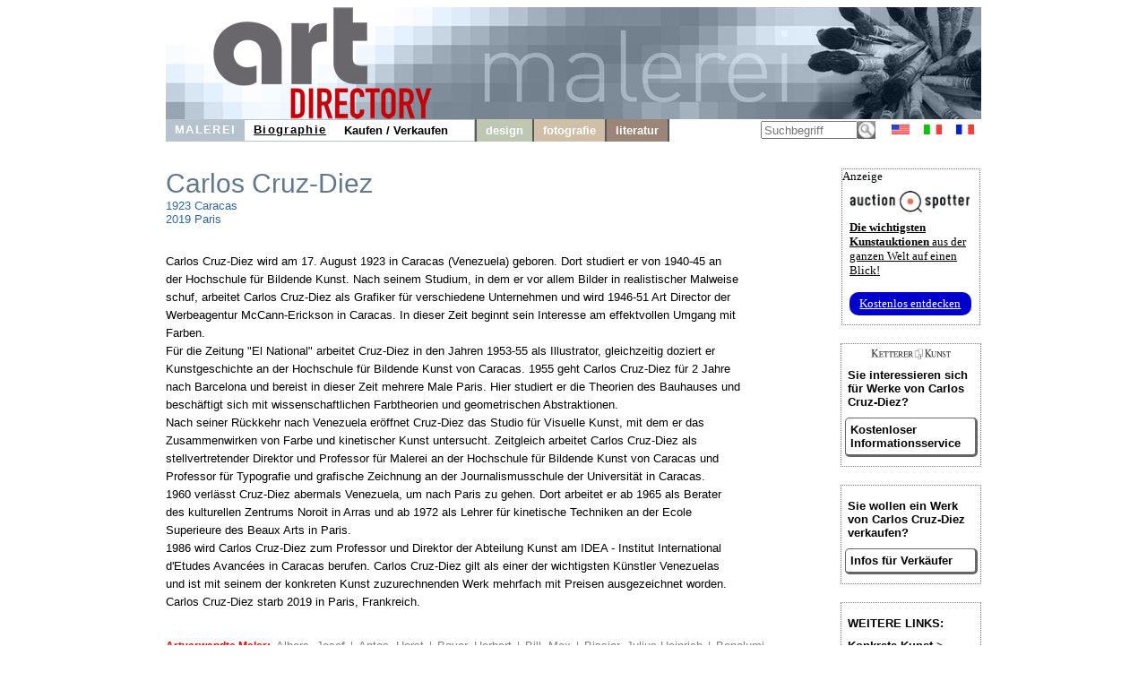

--- FILE ---
content_type: text/html
request_url: https://www.art-directory.de/malerei/carlos-cruz-diez-1923/index.shtml
body_size: 4737
content:

<!DOCTYPE html>
<html>
<head>
	<meta content='text/html; charset=UTF-8' http-equiv='content-type' />
	<meta name='viewport' content='width=device-width, initial-scale=1'>
	<title>Carlos Cruz-Diez</title>
	<style type='text/css'>
		@import url(/layoutad/de.css);
		@import url(/layoutad/navi.css);
	</style>
</head>
<body>

	<div id='frame' style=''>
		<a id='oben' href='http://www.art-directory.de/index.shtml'>
			<img src='/imgad/oben_malerei.jpg' alt='Art Directory - the information medium for art and culture' border='0' />
		</a>
		<br clear='all' />
		<div id='title' style='position:relative;'>

	<!----------------------->
	<!---- FAHNE & SUCHE ---->
			<div style='float:right; text-align:center;'>
				
		<form name='suche' action='/suche.php' method='post' style='height:25px; float:left; margin-right:10px;'>
			<input type='text' name='q' size='6' maxlength='40' placeholder='Suchbegriff' value='' style='/*width:70px;*/width:100px; height:14px; margin-top:2px; float:left;'/>
			<input type='image' src='/imgad/lupe.gif' alt='search' name='submit' style='border:0px; color:#bb1e15; height:20px; margin-top:2px; float:left;' />
			<input type='hidden' name='path' value='malerei' />
			<input type='hidden' name='link_geb' value='' />
			<input type='hidden' name='farbe_back' value='b6c2ce' />
			<input type='hidden' name='bild_title' value='/imgad/oben_malerei.jpg' />
			<input type='hidden' name='link_woher' value='' />
			<input type='hidden' name='ugebiet' value='' />
			<input type='hidden' name='gebiet' value='Malerei' />
			<input type='hidden' name='lett_sp' value='0.4em' />
			<input type='hidden' name='navigation' value=' MALEREI' />
			<input type='hidden' name='bereich' value='m' />
		</form>
	
				
	<a class='oben' style='/*margin:6px 5px;*/margin:6px 8px; float:left;' href='http://www.art-directory.info/index.shtml'><img src='/imgad/usa-20.gif' border='0' alt='English' /></a>
	<a class='oben' style='/*margin:6px 5px;*/margin:6px 8px; float:left;' href='http://www.registro-dell-arte.com/index.shtml'><img src='/imgad/italia-20.gif' border='0' alt='italiano' /></a>
	<a class='oben' style='/*margin:6px 5px;*/margin:6px 8px; float:left;' href='http://www.registre-des-arts.com/index.shtml'><img src='/imgad/france-20.gif' border='0' alt='français' /></a>
	
			</div>
	<!--END: FAHNE & SUCHE -->
	<!----------------------->

	<!----------------------->
	<!---- NAVI Computer ---->
			<div id='navipage' style='float:left; height:25px; vertical-align:top;'>
				<div class='menupc'>
					<a class='navi_suche navi_suche_sel navi_malerei' href='http://www.art-directory.de/malerei/malerei.shtml' ><span> MALEREI</span></a>
					<a class='navi_suche navi_suche_sel' href='http://www.art-directory.de/malerei/carlos-cruz-diez-1923/index.shtml' style='box-shadow: 0 -1px #b6c2ce inset, 0 1px #b6c2ce inset;' ><span>Biographie</span></a><a class='navi_suche ' href='http://www.art-directory.de/malerei/angebote.php?geb=0&amp;int=0&amp;knr=501487' style='box-shadow: 0 -1px #b6c2ce inset, 0 1px #b6c2ce inset;' ><span>Kaufen / Verkaufen</span></a>
					<a class='navi_suche' style='width:20px; height:25px; border-right:2px solid #595959; pointer-events:none; box-shadow: 0 -1px #b6c2ce inset, 0 1px #b6c2ce inset, -1px 0 #b6c2ce inset;'></a>
	
					
					<a class='navi_suche navi_design' href='http://www.art-directory.de/design/design.shtml' ><span>design</span></a>
					<a class='navi_suche navi_fotografie' href='http://www.art-directory.de/fotografie/fotografie.shtml' ><span>fotografie</span></a>
					<a class='navi_suche navi_literatur' href='http://www.art-directory.de/literatur/literatur.shtml' ><span>literatur</span></a>
				</div>
			<!-- NAVI 'OPEN' Tablet/Smartphone -->
				<div class='m-open'><label for='menu-open' title='Open Menu'></label></div>
			<!--END: NAVI 'OPEN' Tablet/Smartphone -->
			</div>
	<!--END: NAVI Computer -->
	<!----------------------->

	<!---------------------------->
	<!-- NAVI Tablet/Smartphone -->
			<input class='hidden' type='radio' name='m1' id='menu-open'>
			<input class='hidden' type='radio' name='m1' id='menu-close'>
			<div class='naviscreen'>
				<input class='hidden' type='radio' name='s1' id='sub1-open'>
				<input class='hidden' type='radio' name='s1' id='sub1-close'>
				<input class='hidden' type='radio' name='s2' id='sub2-open'>
				<input class='hidden' type='radio' name='s2' id='sub2-close'>
				<input class='hidden' type='radio' name='s3' id='sub3-open'>
				<input class='hidden' type='radio' name='s3' id='sub3-close'>
				<input class='hidden' type='radio' name='s4' id='sub4-open'>
				<input class='hidden' type='radio' name='s4' id='sub4-close'>
				<div class='menutablet'>
					<ul><li class='m-close'><label for='menu-close' title='close menu'>X</label></li>
						<li class=''><a class='navi_suche navi_suche_sel navi_malerei' href='http://www.art-directory.de/malerei/malerei.shtml' ><span> MALEREI</span></a></li>
						<li class=''><a class='navi_suche navi_suche_sel' href='http://www.art-directory.de/malerei/carlos-cruz-diez-1923/index.shtml' style='box-shadow: 5px 0 #b6c2ce inset;' ><span>Biographie</span></a></li>	<li class=''><a class='navi_suche ' href='http://www.art-directory.de/malerei/angebote.php?geb=0&amp;int=0&amp;knr=501487' style='box-shadow: 5px 0 #b6c2ce inset;' ><span>Kaufen / Verkaufen</span></a></li>
	
						
						<li class=''><a class='navi_suche navi_design' href='http://www.art-directory.de/design/design.shtml' ><span>design</span></a></li>
						<li class=''><a class='navi_suche navi_fotografie' href='http://www.art-directory.de/fotografie/fotografie.shtml' ><span>fotografie</span></a></li>
						<li class=''><a class='navi_suche navi_literatur' href='http://www.art-directory.de/literatur/literatur.shtml' ><span>literatur</span></a></li>
					</ul>
				</div><!--END: menutablet-->
			</div><!--END: naviscreen-->
	<!--END: NAVI Tablet/Smartphone -->
	<!-------------------------------->

		</div>	<!-- END: title -->

		<div id='koerper' style='overflow:hidden;'>
		
			<div id='mitte'>
				<div class='mitte_inhalt' style=''>
				<h2 class='' style=''>Carlos Cruz-Diez</h2>
					<p class='' style='margin-top:0px; font-size:10pt; width:95%; margin:0; font-family:arial, helvetica, sans-serif; font-weight:normal; color:#336799;'>
						1923&nbsp;Caracas<br />2019&nbsp;Paris<br /><br /><br />
						<span class='black' style='line-height:20px;'>Carlos Cruz-Diez wird am 17. August 1923 in Caracas (Venezuela) geboren. Dort studiert er von 1940-45 an der Hochschule f&uuml;r Bildende Kunst. Nach seinem Studium, in dem er vor allem Bilder in realistischer Malweise schuf, arbeitet Carlos Cruz-Diez als Grafiker f&uuml;r verschiedene Unternehmen und wird 1946-51 Art Director der Werbeagentur McCann-Erickson in Caracas. In dieser Zeit beginnt sein Interesse am effektvollen Umgang mit Farben. <br />F&uuml;r die Zeitung &quot;El National&quot; arbeitet Cruz-Diez in den Jahren 1953-55 als Illustrator, gleichzeitig doziert er Kunstgeschichte an der Hochschule f&uuml;r Bildende Kunst von Caracas. 1955 geht Carlos Cruz-Diez f&uuml;r 2 Jahre nach Barcelona und bereist in dieser Zeit mehrere Male Paris. Hier studiert er die Theorien des Bauhauses und besch&auml;ftigt sich mit wissenschaftlichen Farbtheorien und geometrischen Abstraktionen. <br />Nach seiner R&uuml;ckkehr nach Venezuela er&ouml;ffnet Cruz-Diez das Studio f&uuml;r Visuelle Kunst, mit dem er das Zusammenwirken von Farbe und kinetischer Kunst untersucht. Zeitgleich arbeitet Carlos Cruz-Diez als stellvertretender Direktor und Professor f&uuml;r Malerei an der Hochschule f&uuml;r Bildende Kunst von Caracas und Professor f&uuml;r Typografie und grafische Zeichnung an der Journalismusschule der Universit&auml;t in Caracas. <br />1960 verl&auml;sst Cruz-Diez abermals Venezuela, um nach Paris zu gehen. Dort arbeitet er ab 1965 als Berater des kulturellen Zentrums Noroit in Arras und ab 1972 als Lehrer f&uuml;r kinetische Techniken an der Ecole Superieure des Beaux Arts in Paris.<br /> 1986 wird Carlos Cruz-Diez zum Professor und Direktor der Abteilung Kunst am IDEA - Institut International d&#039;Etudes Avanc&eacute;es in Caracas berufen. Carlos Cruz-Diez gilt als einer der wichtigsten K&uuml;nstler Venezuelas und ist mit seinem der konkreten Kunst zuzurechnenden Werk mehrfach mit Preisen ausgezeichnet worden. Carlos Cruz-Diez starb 2019 in Paris, Frankreich.</span>
					</p>
		<br /><p class='inhalte'><a name='verwandte'><span style='color:#ff0000; font-weight:bold;'>Artverwandte Maler: </span></a> &nbsp;<a class='suche' style='color:#808080' href='http://www.josef-albers.de'>Albers, Josef</a>&nbsp;&nbsp;| &nbsp;<a class='suche' style='color:#808080' href='http://www.art-directory.de/malerei/horst-antes-1936/index.shtml'>Antes, Horst</a>&nbsp;&nbsp;| &nbsp;<a class='suche' style='color:#808080' href='http://www.bayer-herbert.de'>Bayer, Herbert</a>&nbsp;&nbsp;| &nbsp;<a class='suche' style='color:#808080' href='http://www.bill-max.de'>Bill, Max</a>&nbsp;&nbsp;| &nbsp;<a class='suche' style='color:#808080' href='http://www.juliusbissier.de'>Bissier, Julius Heinrich</a>&nbsp;&nbsp;| &nbsp;<a class='suche' style='color:#808080' href='http://www.agostino-bonalumi.de'>Bonalumi, Agostino</a>&nbsp;&nbsp;| &nbsp;<a class='suche' style='color:#808080' href='http://www.antonio-calderara.de'>Calderara, Antonio</a>&nbsp;&nbsp;| &nbsp;<a class='suche' style='color:#808080' href='http://www.piero-dorazio.de'>Dorazio, Piero</a>&nbsp;&nbsp;| &nbsp;<a class='suche' style='color:#808080' href='http://www.adolf-richard-fleischmann.de'>Fleischmann, Adolf Richard</a>&nbsp;&nbsp;| &nbsp;<a class='suche' style='color:#808080' href='http://www.lucio-fontana.de'>Fontana, Lucio</a>&nbsp;&nbsp;| &nbsp;<a class='suche' style='color:#808080' href='http://www.guenter-fruhtrunk.de'>Fruhtrunk, G&uuml;nter</a>&nbsp;&nbsp;| &nbsp;<a class='suche' style='color:#808080' href='http://www.art-directory.de/malerei/guenther-foerg-1952/index.shtml'>F&ouml;rg, G&uuml;nther</a>&nbsp;&nbsp;| &nbsp;<a class='suche' style='color:#808080' href='http://www.winfred-gaul.de'>Gaul, Winfred</a>&nbsp;&nbsp;| &nbsp;<a class='suche' style='color:#808080' href='http://www.rupprechtgeiger.de'>Geiger, Rupprecht</a>&nbsp;&nbsp;| &nbsp;<a class='suche' style='color:#808080' href='http://www.art-directory.de/malerei/raimund-girke-1930/index.shtml'>Girke, Raimund</a>&nbsp;&nbsp;| &nbsp;<a class='suche' style='color:#808080' href='http://www.erich-hauser.de'>Hauser, Erich</a>&nbsp;&nbsp;| &nbsp;<a class='suche' style='color:#808080' href='http://www.art-directory.de/malerei/martin-kippenberger-1953/index.shtml'>Kippenberger, Martin</a>&nbsp;&nbsp;| &nbsp;<a class='suche' style='color:#808080' href='http://www.art-directory.de/malerei/yves-klein-1928/index.shtml'>Klein, Yves</a>&nbsp;&nbsp;| &nbsp;<a class='suche' style='color:#808080' href='http://www.art-directory.de/malerei/imi-knoebel-1940/index.shtml'>Knoebel, Imi</a>&nbsp;&nbsp;| &nbsp;<a class='suche' style='color:#808080' href='http://www.andre-lanskoy.de'>Lanskoy, Andr&eacute;</a>&nbsp;&nbsp;| &nbsp;<a class='suche' style='color:#808080' href='http://www.art-directory.de/malerei/adolf-luther-1912/index.shtml'>Luther, Adolf</a>&nbsp;&nbsp;| &nbsp;<a class='suche' style='color:#808080' href='http://www.art-directory.de/malerei/heinz-mack-1931/index.shtml'>Mack, Heinz</a>&nbsp;&nbsp;| &nbsp;<a class='suche' style='color:#808080' href='http://www.almir-dasilva-mavignier.de'>Mavignier, Almir da Silva</a>&nbsp;&nbsp;| &nbsp;<a class='suche' style='color:#808080' href='http://www.francois-morellet.de'>Morellet, Fran&ccedil;ois</a>&nbsp;&nbsp;| &nbsp;<a class='suche' style='color:#808080' href='http://www.georgkarl-pfahler.de'>Pfahler, Georg Karl</a>&nbsp;&nbsp;| &nbsp;<a class='suche' style='color:#808080' href='http://www.art-directory.de/malerei/otto-piene-1928/index.shtml'>Piene, Otto</a>&nbsp;&nbsp;| &nbsp;<a class='suche' style='color:#808080' href='http://www.dieter--roth.de'>Roth, Dieter</a>&nbsp;&nbsp;| &nbsp;<a class='suche' style='color:#808080' href='http://www.art-directory.de/malerei/jesus-raphael-soto-1923/index.shtml'>Soto, J&eacute;sus Raphael</a>&nbsp;&nbsp;| &nbsp;<a class='suche' style='color:#808080' href='http://www.art-directory.de/malerei/guenther-uecker-1930/index.shtml'>Uecker, G&uuml;nther</a>&nbsp;&nbsp;| &nbsp;<a class='suche' style='color:#808080' href='http://www.victor-vasarely.de'>Vasarely, Victor</a>&nbsp;&nbsp;</p>	</div><!--ende: mitte_inhalt-->
				<br clear='all' />
		
			</div><!--ende: mitte-->
				<div id='spalte_rechts'>
				<div class='inhalt_rechts'>

		<div style='width:153px; border:1px dotted #808080; margin:20px auto 0 auto; background:#fff; font-size:10pt; color:#000000; text-align:left;'>
			<div style='font-size:10pt; margin-bottom:8px;'>Anzeige</div>
			<div style=''>
				<img src='/imgad/logo_AuctionSpotter.png' border='0' alt='Auction Spotter Logo' style='width:134px; padding-left:8px;' />
			</div>
			<div style='padding-left:8px; padding-top:5px; padding-right:2px;'>
				<a href='https://www.auction-spotter.de/' title='Auction Spotter' target='_blank' style='color:#000; cursor:pointer;'><b>Die wichtigsten Kunstauktionen</b> aus der ganzen Welt auf einen Blick!</a><br /><br /><a href='https://www.auction-spotter.de/' title='Auction Spotter' target='_blank' style='display:block; background:#0000CC; border-radius:10px; color:#fff; cursor:pointer; font-weight:500; padding:5px; margin-bottom:10px; width:88%; text-align:center;'>Kostenlos entdecken</a>
			</div>
		</div>			<div class='rechts_link_spalte' style=''>
						<img src='/imgad/kklogo.gif' alt='KETTERER KUNST Logo' style='width:90px; display:block; margin:0 auto;' />
						<p>Sie interessieren sich f&uuml;r Werke von Carlos Cruz-Diez?</p>
						<a href='http://www.kettererkunst.de/registrierung/?nr_reg=501487&schl=1&spr=1' target='_blank' style='width:90%; padding:5px; -webkit-border-radius:5px; -moz-border-radius:5px; border-radius:5px; border-top:1px solid #666; border-left:1px solid #666; border-right:3px solid #666; border-bottom:3px solid #666;'>Kostenloser Informationsservice</a>
					</div><!--Ende: rechts_link_spalte-->
				<div class='rechts_link_spalte' style=''>
						<p>Sie wollen ein Werk von Carlos Cruz-Diez verkaufen?</p>
						<a href='https://www.art-directory.de/malerei/verkaufen.php' target='_blank' style='width:90%; padding:5px; -webkit-border-radius:5px; -moz-border-radius:5px; border-radius:5px; border-top:1px solid #666; border-left:1px solid #666; border-right:3px solid #666; border-bottom:3px solid #666;'>Infos f&uuml;r Verk&auml;ufer</a>
					</div><!--Ende: rechts_link_spalte-->
				<div class='rechts_link_spalte'>
						<p >WEITERE LINKS:</p>
						
						<a href='../../malerei/konkrete-kunst/index.shtml' style='text-decoration:underline;'>Konkrete Kunst ></a>
						
						<a href='#verwandte' style='text-decoration:underline;'>Artverwandte Maler ></a>
						<br clear='all' />
					</div><!--Ende: rechts_link_spalte: Weitere Links-->
				<div class='rechts_link_spalte'>
						<p >KUNSTMARKT:</p>				<div style='width:95%; margin:auto;'>
								<img src='https://www.kettererkunst.de/still/kunst/picm/601/125000980.jpg' alt='Geiger, Rupprecht - OE 248' border='0' />
							</div>
							<div style='width:95%; margin:auto;'>
								<b>Geiger, Rupprecht</b><br />
								OE 248<br />
								&Ouml;l auf Leinwand, 1957<br />
								Nachverkauf&nbsp;&nbsp;40.000<br />
							</div>
							<br />
							<a class='buchstabe' style='font-weight:bold; text-decoration:underline;' href='../angebote.php?geb=2&amp;int=501&amp;knr=501487'>Weitere Angebote ></a>
		
					</div><!--Ende: rechts_link_spalte: Kunstmarkt-->
	
		<div class='faabanner' style='padding-top:0px;'>
			<div style='/*width:100%;*/ background:#fff; border:1px dotted #808080; font-size:10pt; margin-bottom:8px; text-align:left; color:#000; font-family:Helvetica, sans-serif;'>Anzeige</div>
			<div style='float:left; margin-right:5px; padding-left:5px;'>
				
		<a href='https://www.fine-art-auctions.de/index.php' target='_blank'><img src='/imgad/FAA_logo.jpg' border='0' alt='Fine Art Auction' /></a>
		
			</div>
			<div style='float:left; padding-left:8px; padding-top:5px; overflow:hidden; line-height:15pt;'>
				
		<a style='font-family: Arial, Helvetica, sans-serif; font-size:10pt; font-style:normal; font-weight:bolder; font-variant:normal; color:#ffffff;	text-decoration:none;' href='https://www.fine-art-auctions.de/index.php' target='_blank'>
		
					Sehen<br />&amp;<br />bieten!<br />
					<img src='/imgad/pfeil_weiss_19x16.gif' style='margin-top:5px; border:0px;' alt='view'/>
				</a>
			</div>
			<br clear='all' />
			
		<a style='font-family: Arial, Helvetica, sans-serif; font-size:10pt; font-style:normal; font-weight:bolder; font-variant:normal; color:#ffffff;	text-decoration:none;' href='https://www.fine-art-auctions.de/index.php' target='_blank'>
		
				<img src='https://www.fine-art-auctions.de/images/570/125000801.jpg' style='width:133px; margin-top:15px; border:0px;' alt='Gerhard Richter'/>
			</a>
			<br />
			<div style='margin-top:8px; margin-bottom:8px;'>
				<b>Gerhard Richter</b><br />
				Startpreis: 5.500 EUR
			</div>
		</div>
	
				</div><!--ende: inhalt_rechts-->
			</div><!--ende: spalte_rechts-->

		</div><!--ende: koerper-->
		
	<br clear='all' />
	<div id='fussblock' >
		<a class='navi_suche' href='http://www.art-directory.de/datenschutz/index.shtml'><span>Datenschutz</span></a>
		<a class='navi_suche' href='http://www.art-directory.de/impressum.shtml'><span>Impressum / Kontakt</span></a>
	</div>

	</div>
		
</body>
</html>
		